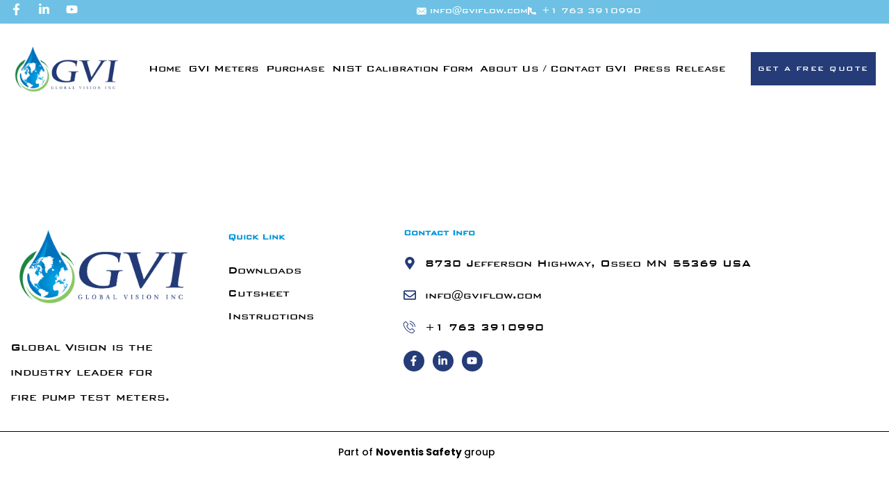

--- FILE ---
content_type: text/css; charset=utf-8
request_url: https://gviflow.com/wp-content/uploads/elementor/css/post-8.css?ver=1769663200
body_size: 1889
content:
@font-face{font-family:'Bank Gothic';font-style:normal;font-weight:normal;font-display:auto;src:url(https://gviflow.com/wp-content/uploads/2024/07/bankgothic-regular.ttf) format('truetype')}@font-face{font-family:'Bank Gothic';font-style:normal;font-weight:normal;font-display:auto;src:url(https://gviflow.com/wp-content/uploads/2024/07/BankGothic-Md-BT.ttf) format('truetype')}@font-face{font-family:'bank gothic bold';font-style:normal;font-weight:normal;font-display:auto;src:url(https://gviflow.com/wp-content/uploads/2024/07/BankGothic-Md-BT-1.ttf) format('truetype')}.elementor-kit-8{--e-global-color-primary:#6ec1e4;--e-global-color-secondary:#54595f;--e-global-color-text:#7a7a7a;--e-global-color-accent:#61ce70;--e-global-color-32bbbdb:#ea130e;--e-global-color-e67b2e5:#fff;--e-global-color-c30eb65:#151515;--e-global-color-8534a54:#868686;--e-global-color-d096ae7:gray;--e-global-color-3215aa5:#e4e4e4;--e-global-color-ce6b245:#9b9b9b;--e-global-color-bb7ec20:#0b0b0b;--e-global-color-20c688e:#f6f6f6;--e-global-color-f12bc39:#e5e5e5;--e-global-color-4e56970:#303035;--e-global-color-2785d2d:#ffdbda;--e-global-color-c6a21a6:#192437;--e-global-color-8f24df9:#222;--e-global-color-6f03f92:#253c78;--e-global-typography-primary-font-family:"Bank Gothic";--e-global-typography-primary-font-size:14px;--e-global-typography-primary-font-weight:500;--e-global-typography-secondary-font-family:"Bank Gothic";--e-global-typography-secondary-font-size:14px;--e-global-typography-secondary-font-weight:700;--e-global-typography-text-font-family:"Bank Gothic";--e-global-typography-text-font-size:18px;--e-global-typography-text-font-weight:500;--e-global-typography-text-line-height:2em;--e-global-typography-accent-font-family:"Poppins";--e-global-typography-accent-font-size:16px;--e-global-typography-accent-font-weight:500;--e-global-typography-accent-line-height:2em;--e-global-typography-1b1a7e2-font-family:"Bank Gothic";--e-global-typography-1b1a7e2-font-size:90px;--e-global-typography-1b1a7e2-font-weight:800;--e-global-typography-1b1a7e2-line-height:1.1em;--e-global-typography-72f1f68-font-family:"Bank Gothic";--e-global-typography-72f1f68-font-size:70px;--e-global-typography-72f1f68-font-weight:800;--e-global-typography-72f1f68-line-height:1.142em;--e-global-typography-b67869c-font-family:"Bank Gothic";--e-global-typography-b67869c-font-size:60px;--e-global-typography-b67869c-font-weight:700;--e-global-typography-b67869c-line-height:1.167em;--e-global-typography-be8d2d7-font-family:"Bank Gothic";--e-global-typography-be8d2d7-font-size:50px;--e-global-typography-be8d2d7-font-weight:700;--e-global-typography-be8d2d7-line-height:1em;--e-global-typography-d7bfe25-font-family:"Bank Gothic";--e-global-typography-d7bfe25-font-size:40px;--e-global-typography-d7bfe25-font-weight:700;--e-global-typography-d7bfe25-line-height:1.25em;--e-global-typography-2248557-font-family:"Bank Gothic";--e-global-typography-2248557-font-size:30px;--e-global-typography-2248557-font-weight:700;--e-global-typography-78f9249-font-family:"Bank Gothic";--e-global-typography-78f9249-font-size:30px;--e-global-typography-78f9249-font-weight:500;--e-global-typography-78f9249-line-height:1.2em;--e-global-typography-b0cb42c-font-family:"bank gothic bold";--e-global-typography-b0cb42c-font-size:26px;--e-global-typography-b0cb42c-font-weight:700;--e-global-typography-b0cb42c-line-height:1.38em;--e-global-typography-da3d6ef-font-family:"bank gothic bold";--e-global-typography-da3d6ef-font-size:24px;--e-global-typography-da3d6ef-font-weight:800;--e-global-typography-99f9bb2-font-family:"bank gothic bold";--e-global-typography-99f9bb2-font-size:24px;--e-global-typography-99f9bb2-font-weight:600;--e-global-typography-99f9bb2-text-decoration:underline;--e-global-typography-c1441bb-font-family:"bank gothic bold";--e-global-typography-c1441bb-font-size:24px;--e-global-typography-c1441bb-font-weight:500;--e-global-typography-c1441bb-text-transform:none;--e-global-typography-b23a4df-font-family:"Bank Gothic";--e-global-typography-b23a4df-font-size:22px;--e-global-typography-b23a4df-font-weight:bold;--e-global-typography-b23a4df-line-height:1.36em;--e-global-typography-a35c043-font-family:"Bank Gothic";--e-global-typography-a35c043-font-size:20px;--e-global-typography-a35c043-font-weight:700;--e-global-typography-a35c043-line-height:1.5em;--e-global-typography-b184d87-font-family:"bank gothic bold";--e-global-typography-b184d87-font-size:20px;--e-global-typography-b184d87-font-weight:600;--e-global-typography-a6fbe7b-font-family:"bank gothic bold";--e-global-typography-a6fbe7b-font-size:20px;--e-global-typography-a6fbe7b-font-weight:500;--e-global-typography-a6fbe7b-line-height:1.5em;--e-global-typography-2ea9357-font-family:"bank gothic bold";--e-global-typography-2ea9357-font-size:20px;--e-global-typography-2ea9357-font-weight:400;--e-global-typography-2ea9357-font-style:italic;--e-global-typography-2ea9357-line-height:36px;--e-global-typography-f1d0e96-font-family:"bank gothic bold";--e-global-typography-f1d0e96-font-size:20px;--e-global-typography-f1d0e96-font-weight:400;--e-global-typography-f1d0e96-line-height:1.8em;--e-global-typography-23100e3-font-family:"Bank Gothic";--e-global-typography-23100e3-font-size:18px;--e-global-typography-23100e3-font-weight:700;--e-global-typography-3494e07-font-family:"Bank Gothic";--e-global-typography-3494e07-font-size:18px;--e-global-typography-3494e07-font-weight:600;--e-global-typography-58ce7e9-font-family:"Bank Gothic";--e-global-typography-58ce7e9-font-size:16px;--e-global-typography-58ce7e9-font-weight:700;--e-global-typography-cba121a-font-family:"Bank Gothic";--e-global-typography-cba121a-font-size:16px;--e-global-typography-cba121a-font-weight:500;--e-global-typography-cba121a-text-transform:uppercase;--e-global-typography-cba121a-letter-spacing:1.5px;--e-global-typography-0a755f5-font-family:"Bank Gothic";--e-global-typography-0a755f5-font-size:14px;--e-global-typography-0a755f5-font-weight:700;--e-global-typography-0a755f5-text-transform:uppercase;--e-global-typography-0a755f5-letter-spacing:1.5px;--e-global-typography-32fc1dc-font-family:"Bank Gothic";--e-global-typography-32fc1dc-font-size:16px;--e-global-typography-32fc1dc-font-weight:500;--e-global-typography-32fc1dc-line-height:2.14em;--e-global-typography-13caad6-font-family:"Bank Gothic";--e-global-typography-13caad6-font-size:12px;--e-global-typography-13caad6-font-weight:700;--e-global-typography-13caad6-text-transform:uppercase;--e-global-typography-13caad6-letter-spacing:1.5px;--e-global-typography-fb2d4dd-font-family:"Bank Gothic";--e-global-typography-fb2d4dd-font-size:12px;--e-global-typography-fb2d4dd-font-weight:600;--e-global-typography-fb2d4dd-text-transform:none;--e-global-typography-df76ea7-font-family:"bank gothic bold";--e-global-typography-df76ea7-font-size:16px;--e-global-typography-df76ea7-font-weight:600;color:var(--e-global-color-8534a54)}.elementor-kit-8 button,.elementor-kit-8 input[type="button"],.elementor-kit-8 input[type="submit"],.elementor-kit-8 .elementor-button{background-color:var(--e-global-color-32bbbdb);font-family:var( --e-global-typography-0a755f5-font-family ), Sans-serif;font-size:var(--e-global-typography-0a755f5-font-size);font-weight:var(--e-global-typography-0a755f5-font-weight);text-transform:var(--e-global-typography-0a755f5-text-transform);letter-spacing:var(--e-global-typography-0a755f5-letter-spacing);border-radius:0 0 0 0;padding:30px 50px 30px 50px}.elementor-kit-8 button:hover,.elementor-kit-8 button:focus,.elementor-kit-8 input[type="button"]:hover,.elementor-kit-8 input[type="button"]:focus,.elementor-kit-8 input[type="submit"]:hover,.elementor-kit-8 input[type="submit"]:focus,.elementor-kit-8 .elementor-button:hover,.elementor-kit-8 .elementor-button:focus{background-color:var(--e-global-color-e67b2e5);color:var(--e-global-color-c30eb65)}.elementor-kit-8 e-page-transition{background-color:#ffbc7d}.elementor-kit-8 h1{color:var(--e-global-color-e67b2e5);font-family:var( --e-global-typography-1b1a7e2-font-family ), Sans-serif;font-size:var(--e-global-typography-1b1a7e2-font-size);font-weight:var(--e-global-typography-1b1a7e2-font-weight);line-height:var(--e-global-typography-1b1a7e2-line-height)}.elementor-kit-8 h2{color:var(--e-global-color-e67b2e5);font-family:var( --e-global-typography-72f1f68-font-family ), Sans-serif;font-size:var(--e-global-typography-72f1f68-font-size);font-weight:var(--e-global-typography-72f1f68-font-weight);line-height:var(--e-global-typography-72f1f68-line-height)}.elementor-kit-8 h3{color:var(--e-global-color-e67b2e5);font-family:var( --e-global-typography-b67869c-font-family ), Sans-serif;font-size:var(--e-global-typography-b67869c-font-size);font-weight:var(--e-global-typography-b67869c-font-weight);line-height:var(--e-global-typography-b67869c-line-height)}.elementor-kit-8 h4{color:var(--e-global-color-c30eb65);font-family:var( --e-global-typography-be8d2d7-font-family ), Sans-serif;font-size:var(--e-global-typography-be8d2d7-font-size);font-weight:var(--e-global-typography-be8d2d7-font-weight);line-height:var(--e-global-typography-be8d2d7-line-height)}.elementor-kit-8 h5{color:var(--e-global-color-e67b2e5);font-family:var( --e-global-typography-d7bfe25-font-family ), Sans-serif;font-size:var(--e-global-typography-d7bfe25-font-size);font-weight:var(--e-global-typography-d7bfe25-font-weight);line-height:var(--e-global-typography-d7bfe25-line-height)}.elementor-kit-8 h6{color:var(--e-global-color-c30eb65);font-family:var( --e-global-typography-2248557-font-family ), Sans-serif;font-size:var(--e-global-typography-2248557-font-size);font-weight:var(--e-global-typography-2248557-font-weight)}.elementor-section.elementor-section-boxed>.elementor-container{max-width:1200px}.e-con{--container-max-width:1200px}.elementor-widget:not(:last-child){margin-block-end:20px}.elementor-element{--widgets-spacing:20px 20px;--widgets-spacing-row:20px;--widgets-spacing-column:20px}{}h1.entry-title{display:var(--page-title-display)}.site-header .site-branding{flex-direction:column;align-items:stretch}.site-header{padding-inline-end:0;padding-inline-start:0}.site-footer .site-branding{flex-direction:column;align-items:stretch}@media (max-width:1024px){.elementor-kit-8{--e-global-typography-23100e3-line-height:32px}.elementor-kit-8 h1{font-size:var(--e-global-typography-1b1a7e2-font-size);line-height:var(--e-global-typography-1b1a7e2-line-height)}.elementor-kit-8 h2{font-size:var(--e-global-typography-72f1f68-font-size);line-height:var(--e-global-typography-72f1f68-line-height)}.elementor-kit-8 h3{font-size:var(--e-global-typography-b67869c-font-size);line-height:var(--e-global-typography-b67869c-line-height)}.elementor-kit-8 h4{font-size:var(--e-global-typography-be8d2d7-font-size);line-height:var(--e-global-typography-be8d2d7-line-height)}.elementor-kit-8 h5{font-size:var(--e-global-typography-d7bfe25-font-size);line-height:var(--e-global-typography-d7bfe25-line-height)}.elementor-kit-8 h6{font-size:var(--e-global-typography-2248557-font-size)}.elementor-kit-8 button,.elementor-kit-8 input[type="button"],.elementor-kit-8 input[type="submit"],.elementor-kit-8 .elementor-button{font-size:var(--e-global-typography-0a755f5-font-size);letter-spacing:var(--e-global-typography-0a755f5-letter-spacing)}.elementor-section.elementor-section-boxed>.elementor-container{max-width:1024px}.e-con{--container-max-width:1024px}}@media (max-width:767px){.elementor-kit-8{--e-global-typography-99f9bb2-line-height:30px;--e-global-typography-c1441bb-font-size:60px;--e-global-typography-c1441bb-line-height:80px}.elementor-kit-8 h1{font-size:var(--e-global-typography-1b1a7e2-font-size);line-height:var(--e-global-typography-1b1a7e2-line-height)}.elementor-kit-8 h2{font-size:var(--e-global-typography-72f1f68-font-size);line-height:var(--e-global-typography-72f1f68-line-height)}.elementor-kit-8 h3{font-size:var(--e-global-typography-b67869c-font-size);line-height:var(--e-global-typography-b67869c-line-height)}.elementor-kit-8 h4{font-size:var(--e-global-typography-be8d2d7-font-size);line-height:var(--e-global-typography-be8d2d7-line-height)}.elementor-kit-8 h5{font-size:var(--e-global-typography-d7bfe25-font-size);line-height:var(--e-global-typography-d7bfe25-line-height)}.elementor-kit-8 h6{font-size:var(--e-global-typography-2248557-font-size)}.elementor-kit-8 button,.elementor-kit-8 input[type="button"],.elementor-kit-8 input[type="submit"],.elementor-kit-8 .elementor-button{font-size:var(--e-global-typography-0a755f5-font-size);letter-spacing:var(--e-global-typography-0a755f5-letter-spacing)}.elementor-section.elementor-section-boxed>.elementor-container{max-width:767px}.e-con{--container-max-width:767px}}

--- FILE ---
content_type: text/css; charset=utf-8
request_url: https://gviflow.com/wp-content/uploads/elementor/css/post-2717.css?ver=1769663201
body_size: 1970
content:
.elementor-2717 .elementor-element.elementor-element-4b48f49:not(.elementor-motion-effects-element-type-background), .elementor-2717 .elementor-element.elementor-element-4b48f49 > .elementor-motion-effects-container > .elementor-motion-effects-layer{background-color:var(--e-global-color-primary)}.elementor-2717 .elementor-element.elementor-element-4b48f49{transition:background .3s , border .3s , border-radius .3s , box-shadow .3s;margin-top:0;margin-bottom:0;padding:5px 0 5px 0}.elementor-2717 .elementor-element.elementor-element-4b48f49>.elementor-background-overlay{transition:background .3s , border-radius .3s , opacity .3s}.elementor-2717 .elementor-element.elementor-element-a754c94>.elementor-element-populated{padding:0 15px 0 15px}.elementor-2717 .elementor-element.elementor-element-1b78439.elementor-column>.elementor-widget-wrap{justify-content:flex-end}.elementor-2717 .elementor-element.elementor-element-1b78439>.elementor-element-populated{padding:0 0 0 0}.elementor-2717 .elementor-element.elementor-element-daf7795{--grid-template-columns:repeat(0,auto);--icon-size:17px;--grid-column-gap:19px;--grid-row-gap:0}.elementor-2717 .elementor-element.elementor-element-daf7795 .elementor-widget-container{text-align:left}.elementor-2717 .elementor-element.elementor-element-daf7795 .elementor-social-icon{background-color:#253C7800;--icon-padding:0}.elementor-2717 .elementor-element.elementor-element-daf7795 .elementor-social-icon i{color:var(--e-global-color-e67b2e5)}.elementor-2717 .elementor-element.elementor-element-daf7795 .elementor-social-icon svg{fill:var(--e-global-color-e67b2e5)}.elementor-2717 .elementor-element.elementor-element-b60132b.elementor-column>.elementor-widget-wrap{justify-content:flex-end}.elementor-2717 .elementor-element.elementor-element-b60132b>.elementor-element-populated{padding:0 0 0 0}.elementor-2717 .elementor-element.elementor-element-2ada908 .elementor-icon-list-items:not(.elementor-inline-items) .elementor-icon-list-item:not(:last-child){padding-block-end:calc(27px/2)}.elementor-2717 .elementor-element.elementor-element-2ada908 .elementor-icon-list-items:not(.elementor-inline-items) .elementor-icon-list-item:not(:first-child){margin-block-start:calc(27px/2)}.elementor-2717 .elementor-element.elementor-element-2ada908 .elementor-icon-list-items.elementor-inline-items .elementor-icon-list-item{margin-inline:calc(27px/2)}.elementor-2717 .elementor-element.elementor-element-2ada908 .elementor-icon-list-items.elementor-inline-items{margin-inline:calc(-27px/2)}.elementor-2717 .elementor-element.elementor-element-2ada908 .elementor-icon-list-items.elementor-inline-items .elementor-icon-list-item:after{inset-inline-end:calc(-27px/2)}.elementor-2717 .elementor-element.elementor-element-2ada908 .elementor-icon-list-item:not(:last-child):after{content:"";height:50%;border-color:#fff}.elementor-2717 .elementor-element.elementor-element-2ada908 .elementor-icon-list-items:not(.elementor-inline-items) .elementor-icon-list-item:not(:last-child):after{border-block-start-style:solid;border-block-start-width:2px}.elementor-2717 .elementor-element.elementor-element-2ada908 .elementor-icon-list-items.elementor-inline-items .elementor-icon-list-item:not(:last-child):after{border-inline-start-style:solid}.elementor-2717 .elementor-element.elementor-element-2ada908 .elementor-inline-items .elementor-icon-list-item:not(:last-child):after{border-inline-start-width:2px}.elementor-2717 .elementor-element.elementor-element-2ada908 .elementor-icon-list-icon i{color:#fff;transition:color .3s}.elementor-2717 .elementor-element.elementor-element-2ada908 .elementor-icon-list-icon svg{fill:#fff;transition:fill .3s}.elementor-2717 .elementor-element.elementor-element-2ada908{--e-icon-list-icon-size:10px;--icon-vertical-offset:0}.elementor-2717 .elementor-element.elementor-element-2ada908 .elementor-icon-list-icon{padding-inline-end:1px}.elementor-2717 .elementor-element.elementor-element-2ada908 .elementor-icon-list-item>.elementor-icon-list-text,.elementor-2717 .elementor-element.elementor-element-2ada908 .elementor-icon-list-item>a{font-family:"Bank Gothic",sans-serif;font-size:14px;font-weight:500;text-transform:none}.elementor-2717 .elementor-element.elementor-element-2ada908 .elementor-icon-list-text{color:#fff;transition:color .3s}.elementor-2717 .elementor-element.elementor-element-3356906:not(.elementor-motion-effects-element-type-background), .elementor-2717 .elementor-element.elementor-element-3356906 > .elementor-motion-effects-container > .elementor-motion-effects-layer{background-color:#fff}.elementor-2717 .elementor-element.elementor-element-3356906{border-style:solid;border-width:1px 0 1px 0;border-color:#FFFFFF1A;transition:background .3s , border .3s , border-radius .3s , box-shadow .3s}.elementor-2717 .elementor-element.elementor-element-3356906>.elementor-background-overlay{transition:background .3s , border-radius .3s , opacity .3s}.elementor-2717 .elementor-element.elementor-element-09d9924>.elementor-element-populated{padding:25px 15px 25px 15px}.elementor-2717 .elementor-element.elementor-element-c1b543f{padding:0 0 0 0}.elementor-2717 .elementor-element.elementor-element-9367eab:not(.elementor-motion-effects-element-type-background) > .elementor-widget-wrap, .elementor-2717 .elementor-element.elementor-element-9367eab > .elementor-widget-wrap > .elementor-motion-effects-container > .elementor-motion-effects-layer{background-color:#02010100}.elementor-bc-flex-widget .elementor-2717 .elementor-element.elementor-element-9367eab.elementor-column .elementor-widget-wrap{align-items:center}.elementor-2717 .elementor-element.elementor-element-9367eab.elementor-column.elementor-element[data-element_type="column"]>.elementor-widget-wrap.elementor-element-populated{align-content:center;align-items:center}.elementor-2717 .elementor-element.elementor-element-9367eab>.elementor-element-populated{transition:background .3s , border .3s , border-radius .3s , box-shadow .3s;padding:0 0 0 0}.elementor-2717 .elementor-element.elementor-element-9367eab>.elementor-element-populated>.elementor-background-overlay{transition:background .3s , border-radius .3s , opacity .3s}.elementor-2717 .elementor-element.elementor-element-8a773db>.elementor-widget-container{background-color:#FFFFFF00;padding:5px 5px 5px 5px;border-radius:25px 25px 25px 25px}.elementor-2717 .elementor-element.elementor-element-8a773db{text-align:start}.elementor-2717 .elementor-element.elementor-element-8a773db img{width:94%}.elementor-bc-flex-widget .elementor-2717 .elementor-element.elementor-element-ff9ab5c.elementor-column .elementor-widget-wrap{align-items:center}.elementor-2717 .elementor-element.elementor-element-ff9ab5c.elementor-column.elementor-element[data-element_type="column"]>.elementor-widget-wrap.elementor-element-populated{align-content:center;align-items:center}.elementor-2717 .elementor-element.elementor-element-ff9ab5c>.elementor-element-populated{padding:0% 0% 0% 0%}.elementor-2717 .elementor-element.elementor-element-31821a8 .elementskit-navbar-nav .elementskit-submenu-panel{background-color:#fff;border-radius:0 0 0 0;min-width:220px}.elementor-2717 .elementor-element.elementor-element-31821a8 .elementskit-menu-hamburger{background-color:#FFFFFFFC;float:right;border-style:none}.elementor-2717 .elementor-element.elementor-element-31821a8 .elementskit-menu-close{background-color:#FFFFFF00;border-style:none;color:#000}.elementor-2717 .elementor-element.elementor-element-31821a8 .elementskit-menu-container{height:35px;border-radius:0 0 0 0}.elementor-2717 .elementor-element.elementor-element-31821a8 .elementskit-navbar-nav>li>a{font-family:"bank gothic bold",sans-serif;font-size:16px;color:#000;padding:0 5px 0 5px}.elementor-2717 .elementor-element.elementor-element-31821a8 .elementskit-navbar-nav>li>a:hover{color:var(--e-global-color-primary)}.elementor-2717 .elementor-element.elementor-element-31821a8 .elementskit-navbar-nav>li>a:focus{color:var(--e-global-color-primary)}.elementor-2717 .elementor-element.elementor-element-31821a8 .elementskit-navbar-nav>li>a:active{color:var(--e-global-color-primary)}.elementor-2717 .elementor-element.elementor-element-31821a8 .elementskit-navbar-nav>li:hover>a{color:var(--e-global-color-primary)}.elementor-2717 .elementor-element.elementor-element-31821a8 .elementskit-navbar-nav>li:hover>a .elementskit-submenu-indicator{color:var(--e-global-color-primary)}.elementor-2717 .elementor-element.elementor-element-31821a8 .elementskit-navbar-nav>li>a:hover .elementskit-submenu-indicator{color:var(--e-global-color-primary)}.elementor-2717 .elementor-element.elementor-element-31821a8 .elementskit-navbar-nav>li>a:focus .elementskit-submenu-indicator{color:var(--e-global-color-primary)}.elementor-2717 .elementor-element.elementor-element-31821a8 .elementskit-navbar-nav>li>a:active .elementskit-submenu-indicator{color:var(--e-global-color-primary)}.elementor-2717 .elementor-element.elementor-element-31821a8 .elementskit-navbar-nav>li.current-menu-item>a{color:var(--e-global-color-primary)}.elementor-2717 .elementor-element.elementor-element-31821a8 .elementskit-navbar-nav>li.current-menu-ancestor>a{color:var(--e-global-color-primary)}.elementor-2717 .elementor-element.elementor-element-31821a8 .elementskit-navbar-nav>li.current-menu-ancestor>a .elementskit-submenu-indicator{color:var(--e-global-color-primary)}.elementor-2717 .elementor-element.elementor-element-31821a8 .elementskit-navbar-nav>li>a .elementskit-submenu-indicator{color:#101010;fill:#101010}.elementor-2717 .elementor-element.elementor-element-31821a8 .elementskit-navbar-nav>li>a .ekit-submenu-indicator-icon{color:#101010;fill:#101010}.elementor-2717 .elementor-element.elementor-element-31821a8 .elementskit-navbar-nav .elementskit-submenu-panel>li>a{padding:15px 15px 15px 15px;color:#000}.elementor-2717 .elementor-element.elementor-element-31821a8 .elementskit-navbar-nav .elementskit-submenu-panel>li>a:hover{color:#707070}.elementor-2717 .elementor-element.elementor-element-31821a8 .elementskit-navbar-nav .elementskit-submenu-panel>li>a:focus{color:#707070}.elementor-2717 .elementor-element.elementor-element-31821a8 .elementskit-navbar-nav .elementskit-submenu-panel>li>a:active{color:#707070}.elementor-2717 .elementor-element.elementor-element-31821a8 .elementskit-navbar-nav .elementskit-submenu-panel>li:hover>a{color:#707070}.elementor-2717 .elementor-element.elementor-element-31821a8 .elementskit-navbar-nav .elementskit-submenu-panel>li.current-menu-item>a{color:#707070!important}.elementor-2717 .elementor-element.elementor-element-31821a8 .elementskit-submenu-panel{padding:15px 0 15px 0}.elementor-2717 .elementor-element.elementor-element-31821a8 .elementskit-menu-hamburger .elementskit-menu-hamburger-icon{background-color:#000000FC}.elementor-2717 .elementor-element.elementor-element-31821a8 .elementskit-menu-hamburger>.ekit-menu-icon{color:#000000FC}.elementor-2717 .elementor-element.elementor-element-31821a8 .elementskit-menu-hamburger:hover .elementskit-menu-hamburger-icon{background-color:rgba(0,0,0,.5)}.elementor-2717 .elementor-element.elementor-element-31821a8 .elementskit-menu-hamburger:hover>.ekit-menu-icon{color:rgba(0,0,0,.5)}.elementor-2717 .elementor-element.elementor-element-31821a8 .elementskit-menu-close:hover{color:rgba(0,0,0,.5)}.elementor-bc-flex-widget .elementor-2717 .elementor-element.elementor-element-d3149c3.elementor-column .elementor-widget-wrap{align-items:center}.elementor-2717 .elementor-element.elementor-element-d3149c3.elementor-column.elementor-element[data-element_type="column"]>.elementor-widget-wrap.elementor-element-populated{align-content:center;align-items:center}.elementor-2717 .elementor-element.elementor-element-d3149c3>.elementor-element-populated{padding:0 0 0 0}.elementor-2717 .elementor-element.elementor-element-4998ab5 .elementor-button{background-color:var(--e-global-color-6f03f92);font-family:"Bank Gothic",sans-serif;font-size:12px;font-weight:500;line-height:2em;padding:12px 10px 12px 10px}.elementor-2717 .elementor-element.elementor-element-4998ab5 .elementor-button:hover,.elementor-2717 .elementor-element.elementor-element-4998ab5 .elementor-button:focus{background-color:var(--e-global-color-primary);color:var(--e-global-color-e67b2e5)}.elementor-2717 .elementor-element.elementor-element-4998ab5{width:var(--container-widget-width,100%);max-width:100%;--container-widget-width:100%;--container-widget-flex-grow:0}.elementor-2717 .elementor-element.elementor-element-4998ab5>.elementor-widget-container{margin:0 0 0 0}.elementor-2717 .elementor-element.elementor-element-4998ab5.elementor-element{--flex-grow:0;--flex-shrink:0}.elementor-2717 .elementor-element.elementor-element-4998ab5 .elementor-button:hover svg,.elementor-2717 .elementor-element.elementor-element-4998ab5 .elementor-button:focus svg{fill:var(--e-global-color-e67b2e5)}.elementor-theme-builder-content-area{height:400px}.elementor-location-header:before,.elementor-location-footer:before{content:"";display:table;clear:both}@media (min-width:768px){.elementor-2717 .elementor-element.elementor-element-9367eab{width:13.759%}.elementor-2717 .elementor-element.elementor-element-ff9ab5c{width:70.818%}.elementor-2717 .elementor-element.elementor-element-d3149c3{width:15.087%}}@media (max-width:1024px){.elementor-2717 .elementor-element.elementor-element-a754c94.elementor-column>.elementor-widget-wrap{justify-content:center}.elementor-2717 .elementor-element.elementor-element-71b9cf3{padding:0 0 0 0}.elementor-2717 .elementor-element.elementor-element-3356906{padding:0 0 0 0}.elementor-2717 .elementor-element.elementor-element-09d9924>.elementor-element-populated{padding:0 10px 0 10px}.elementor-bc-flex-widget .elementor-2717 .elementor-element.elementor-element-ff9ab5c.elementor-column .elementor-widget-wrap{align-items:center}.elementor-2717 .elementor-element.elementor-element-ff9ab5c.elementor-column.elementor-element[data-element_type="column"]>.elementor-widget-wrap.elementor-element-populated{align-content:center;align-items:center}.elementor-2717 .elementor-element.elementor-element-ff9ab5c.elementor-column>.elementor-widget-wrap{justify-content:flex-end}.elementor-2717 .elementor-element.elementor-element-31821a8 .elementskit-nav-identity-panel{padding:10px 0 10px 0}.elementor-2717 .elementor-element.elementor-element-31821a8 .elementskit-menu-container{max-width:350px;border-radius:0 0 0 0}.elementor-2717 .elementor-element.elementor-element-31821a8 .elementskit-navbar-nav>li>a{color:#000;padding:10px 15px 10px 15px}.elementor-2717 .elementor-element.elementor-element-31821a8 .elementskit-navbar-nav .elementskit-submenu-panel>li>a{padding:15px 15px 15px 15px}.elementor-2717 .elementor-element.elementor-element-31821a8 .elementskit-navbar-nav .elementskit-submenu-panel{border-radius:0 0 0 0}.elementor-2717 .elementor-element.elementor-element-31821a8 .elementskit-menu-hamburger{padding:8px 8px 8px 8px;width:45px;border-radius:3px}.elementor-2717 .elementor-element.elementor-element-31821a8 .elementskit-menu-hamburger>.ekit-menu-icon{font-size:28px}.elementor-2717 .elementor-element.elementor-element-31821a8 .elementskit-menu-close{font-size:20px;padding:8px 8px 8px 8px;margin:12px 12px 12px 12px;width:45px;border-radius:3px}.elementor-2717 .elementor-element.elementor-element-31821a8 .elementskit-nav-logo>img{max-width:225px;max-height:79px}.elementor-2717 .elementor-element.elementor-element-31821a8 .elementskit-nav-logo{margin:5px 0 5px 0;padding:5px 5px 5px 5px}.elementor-2717 .elementor-element.elementor-element-4998ab5>.elementor-widget-container{margin:0 0 0 0}}@media (max-width:767px){.elementor-2717 .elementor-element.elementor-element-daf7795 .elementor-widget-container{text-align:center}.elementor-2717 .elementor-element.elementor-element-2ada908 .elementor-icon-list-items:not(.elementor-inline-items) .elementor-icon-list-item:not(:last-child){padding-block-end:calc(9px/2)}.elementor-2717 .elementor-element.elementor-element-2ada908 .elementor-icon-list-items:not(.elementor-inline-items) .elementor-icon-list-item:not(:first-child){margin-block-start:calc(9px/2)}.elementor-2717 .elementor-element.elementor-element-2ada908 .elementor-icon-list-items.elementor-inline-items .elementor-icon-list-item{margin-inline:calc(9px/2)}.elementor-2717 .elementor-element.elementor-element-2ada908 .elementor-icon-list-items.elementor-inline-items{margin-inline:calc(-9px/2)}.elementor-2717 .elementor-element.elementor-element-2ada908 .elementor-icon-list-items.elementor-inline-items .elementor-icon-list-item:after{inset-inline-end:calc(-9px/2)}.elementor-2717 .elementor-element.elementor-element-2ada908 .elementor-icon-list-item>.elementor-icon-list-text,.elementor-2717 .elementor-element.elementor-element-2ada908 .elementor-icon-list-item>a{font-size:12px}.elementor-2717 .elementor-element.elementor-element-9367eab{width:60%}.elementor-2717 .elementor-element.elementor-element-9367eab>.elementor-element-populated{padding:5px 0 5px 0}.elementor-2717 .elementor-element.elementor-element-8a773db img{width:100%}.elementor-2717 .elementor-element.elementor-element-ff9ab5c{width:40%}.elementor-2717 .elementor-element.elementor-element-ff9ab5c>.elementor-element-populated{padding:0% 0% 0% 0%}.elementor-2717 .elementor-element.elementor-element-31821a8 .elementskit-nav-logo>img{max-width:250px;max-height:89px}}@media (max-width:1024px) and (min-width:768px){.elementor-2717 .elementor-element.elementor-element-a754c94{width:100%}.elementor-2717 .elementor-element.elementor-element-9367eab{width:30%}.elementor-2717 .elementor-element.elementor-element-ff9ab5c{width:70%}.elementor-2717 .elementor-element.elementor-element-d3149c3{width:30%}}

--- FILE ---
content_type: text/css; charset=utf-8
request_url: https://gviflow.com/wp-content/uploads/elementor/css/post-2719.css?ver=1769663201
body_size: 1919
content:
.elementor-2719 .elementor-element.elementor-element-0a555a6:not(.elementor-motion-effects-element-type-background), .elementor-2719 .elementor-element.elementor-element-0a555a6 > .elementor-motion-effects-container > .elementor-motion-effects-layer{background-color:#fff}.elementor-2719 .elementor-element.elementor-element-0a555a6>.elementor-background-overlay{background-image:url(https://gviflow.com/wp-content/uploads/2024/07/ximg_bg_Footer.jpg.pagespeed.ic.1IrxcM07l3.jpg);background-position:center center;background-repeat:no-repeat;background-size:cover;opacity:0;transition:background .3s , border-radius .3s , opacity .3s}.elementor-2719 .elementor-element.elementor-element-0a555a6 .elementor-background-overlay{filter:brightness(100%) contrast(100%) saturate(0%) blur(0) hue-rotate(0deg)}.elementor-2719 .elementor-element.elementor-element-0a555a6{border-style:solid;border-width:0 0 1px 0;border-color:#FFFFFF1A;transition:background .3s , border .3s , border-radius .3s , box-shadow .3s;padding:30px 0 30px 0}.elementor-2719 .elementor-element.elementor-element-60cac3e>.elementor-element-populated{padding:0 30px 0 15px}.elementor-2719 .elementor-element.elementor-element-959807f>.elementor-widget-container{background-color:#FFFFFF00;margin:0 0 12px 0;padding:10px 10px 10px 10px;border-radius:15px 15px 15px 15px}.elementor-2719 .elementor-element.elementor-element-959807f{text-align:start}.elementor-2719 .elementor-element.elementor-element-959807f img{width:100%}.elementor-2719 .elementor-element.elementor-element-c5617a6>.elementor-widget-container{padding:0 18px 0 0}.elementor-2719 .elementor-element.elementor-element-c5617a6 .elementor-heading-title{font-family:var( --e-global-typography-text-font-family ), Sans-serif;font-size:var(--e-global-typography-text-font-size);font-weight:var(--e-global-typography-text-font-weight);line-height:var(--e-global-typography-text-line-height);color:#000}.elementor-2719 .elementor-element.elementor-element-85a7e1a>.elementor-element-populated{padding:10px 15px 0 15px}.elementor-2719 .elementor-element.elementor-element-c0d1d50>.elementor-widget-container{margin:0 0 5px 0}.elementor-2719 .elementor-element.elementor-element-c0d1d50 .elementor-heading-title{font-family:"Bank Gothic",sans-serif;font-size:14px;font-weight:700;color:#0095da}.elementor-2719 .elementor-element.elementor-element-48cb3e1 .elementor-icon-list-items:not(.elementor-inline-items) .elementor-icon-list-item:not(:last-child){padding-block-end:calc(8px/2)}.elementor-2719 .elementor-element.elementor-element-48cb3e1 .elementor-icon-list-items:not(.elementor-inline-items) .elementor-icon-list-item:not(:first-child){margin-block-start:calc(8px/2)}.elementor-2719 .elementor-element.elementor-element-48cb3e1 .elementor-icon-list-items.elementor-inline-items .elementor-icon-list-item{margin-inline:calc(8px/2)}.elementor-2719 .elementor-element.elementor-element-48cb3e1 .elementor-icon-list-items.elementor-inline-items{margin-inline:calc(-8px/2)}.elementor-2719 .elementor-element.elementor-element-48cb3e1 .elementor-icon-list-items.elementor-inline-items .elementor-icon-list-item:after{inset-inline-end:calc(-8px/2)}.elementor-2719 .elementor-element.elementor-element-48cb3e1 .elementor-icon-list-icon i{transition:color .3s}.elementor-2719 .elementor-element.elementor-element-48cb3e1 .elementor-icon-list-icon svg{transition:fill .3s}.elementor-2719 .elementor-element.elementor-element-48cb3e1{--e-icon-list-icon-size:14px;--icon-vertical-offset:0}.elementor-2719 .elementor-element.elementor-element-48cb3e1 .elementor-icon-list-item>.elementor-icon-list-text,.elementor-2719 .elementor-element.elementor-element-48cb3e1 .elementor-icon-list-item>a{font-family:"Bank Gothic",sans-serif;font-size:17px;font-weight:500}.elementor-2719 .elementor-element.elementor-element-48cb3e1 .elementor-icon-list-text{color:#000;transition:color .3s}.elementor-2719 .elementor-element.elementor-element-48cb3e1 .elementor-icon-list-item:hover .elementor-icon-list-text{color:#233a77}.elementor-2719 .elementor-element.elementor-element-34868f7>.elementor-element-populated{padding:10px 15px 0 15px}.elementor-2719 .elementor-element.elementor-element-3861448>.elementor-widget-container{margin:0 0 5px 0}.elementor-2719 .elementor-element.elementor-element-3861448 .elementor-heading-title{font-family:"Bank Gothic",sans-serif;font-size:14px;font-weight:700;color:#0095da}.elementor-2719 .elementor-element.elementor-element-cfbfed8>.elementor-widget-container{margin:0 0 0 0;padding:0 0 0 0;border-style:solid;border-width:0 0 1px 0;border-color:#FFFFFF1A;border-radius:0 0 0 0}.elementor-2719 .elementor-element.elementor-element-cfbfed8 .elementor-icon-list-items:not(.elementor-inline-items) .elementor-icon-list-item:not(:last-child){padding-block-end:calc(0px/2)}.elementor-2719 .elementor-element.elementor-element-cfbfed8 .elementor-icon-list-items:not(.elementor-inline-items) .elementor-icon-list-item:not(:first-child){margin-block-start:calc(0px/2)}.elementor-2719 .elementor-element.elementor-element-cfbfed8 .elementor-icon-list-items.elementor-inline-items .elementor-icon-list-item{margin-inline:calc(0px/2)}.elementor-2719 .elementor-element.elementor-element-cfbfed8 .elementor-icon-list-items.elementor-inline-items{margin-inline:calc(-0px/2)}.elementor-2719 .elementor-element.elementor-element-cfbfed8 .elementor-icon-list-items.elementor-inline-items .elementor-icon-list-item:after{inset-inline-end:calc(-0px/2)}.elementor-2719 .elementor-element.elementor-element-cfbfed8 .elementor-icon-list-icon i{color:#233a77;transition:color .3s}.elementor-2719 .elementor-element.elementor-element-cfbfed8 .elementor-icon-list-icon svg{fill:#233a77;transition:fill .3s}.elementor-2719 .elementor-element.elementor-element-cfbfed8{--e-icon-list-icon-size:18px;--icon-vertical-offset:0}.elementor-2719 .elementor-element.elementor-element-cfbfed8 .elementor-icon-list-icon{padding-inline-end:4px}.elementor-2719 .elementor-element.elementor-element-cfbfed8 .elementor-icon-list-item>.elementor-icon-list-text,.elementor-2719 .elementor-element.elementor-element-cfbfed8 .elementor-icon-list-item>a{font-family:"Bank Gothic",sans-serif;font-size:17px;font-weight:500}.elementor-2719 .elementor-element.elementor-element-cfbfed8 .elementor-icon-list-text{color:#000;transition:color .3s}.elementor-2719 .elementor-element.elementor-element-cfbfed8 .elementor-icon-list-item:hover .elementor-icon-list-text{color:var(--e-global-color-6f03f92)}.elementor-2719 .elementor-element.elementor-element-ee83b03>.elementor-widget-container{margin:0 0 0 0;padding:0 0 0 0;border-style:solid;border-width:0 0 1px 0;border-color:#FFFFFF1A;border-radius:0 0 0 0}.elementor-2719 .elementor-element.elementor-element-ee83b03 .elementor-icon-list-items:not(.elementor-inline-items) .elementor-icon-list-item:not(:last-child){padding-block-end:calc(0px/2)}.elementor-2719 .elementor-element.elementor-element-ee83b03 .elementor-icon-list-items:not(.elementor-inline-items) .elementor-icon-list-item:not(:first-child){margin-block-start:calc(0px/2)}.elementor-2719 .elementor-element.elementor-element-ee83b03 .elementor-icon-list-items.elementor-inline-items .elementor-icon-list-item{margin-inline:calc(0px/2)}.elementor-2719 .elementor-element.elementor-element-ee83b03 .elementor-icon-list-items.elementor-inline-items{margin-inline:calc(-0px/2)}.elementor-2719 .elementor-element.elementor-element-ee83b03 .elementor-icon-list-items.elementor-inline-items .elementor-icon-list-item:after{inset-inline-end:calc(-0px/2)}.elementor-2719 .elementor-element.elementor-element-ee83b03 .elementor-icon-list-icon i{color:#233a77;transition:color .3s}.elementor-2719 .elementor-element.elementor-element-ee83b03 .elementor-icon-list-icon svg{fill:#233a77;transition:fill .3s}.elementor-2719 .elementor-element.elementor-element-ee83b03{--e-icon-list-icon-size:18px;--icon-vertical-offset:0}.elementor-2719 .elementor-element.elementor-element-ee83b03 .elementor-icon-list-icon{padding-inline-end:4px}.elementor-2719 .elementor-element.elementor-element-ee83b03 .elementor-icon-list-item>.elementor-icon-list-text,.elementor-2719 .elementor-element.elementor-element-ee83b03 .elementor-icon-list-item>a{font-family:"Bank Gothic",sans-serif;font-size:17px;font-weight:500}.elementor-2719 .elementor-element.elementor-element-ee83b03 .elementor-icon-list-text{color:#000;transition:color .3s}.elementor-2719 .elementor-element.elementor-element-ee83b03 .elementor-icon-list-item:hover .elementor-icon-list-text{color:var(--e-global-color-6f03f92)}.elementor-2719 .elementor-element.elementor-element-ee30fd9>.elementor-widget-container{margin:0 0 0 0;padding:0 0 0 0;border-style:solid;border-width:0 0 1px 0;border-color:#FFFFFF1A;border-radius:0 0 0 0}.elementor-2719 .elementor-element.elementor-element-ee30fd9 .elementor-icon-list-items:not(.elementor-inline-items) .elementor-icon-list-item:not(:last-child){padding-block-end:calc(0px/2)}.elementor-2719 .elementor-element.elementor-element-ee30fd9 .elementor-icon-list-items:not(.elementor-inline-items) .elementor-icon-list-item:not(:first-child){margin-block-start:calc(0px/2)}.elementor-2719 .elementor-element.elementor-element-ee30fd9 .elementor-icon-list-items.elementor-inline-items .elementor-icon-list-item{margin-inline:calc(0px/2)}.elementor-2719 .elementor-element.elementor-element-ee30fd9 .elementor-icon-list-items.elementor-inline-items{margin-inline:calc(-0px/2)}.elementor-2719 .elementor-element.elementor-element-ee30fd9 .elementor-icon-list-items.elementor-inline-items .elementor-icon-list-item:after{inset-inline-end:calc(-0px/2)}.elementor-2719 .elementor-element.elementor-element-ee30fd9 .elementor-icon-list-icon i{color:#233a77;transition:color .3s}.elementor-2719 .elementor-element.elementor-element-ee30fd9 .elementor-icon-list-icon svg{fill:#233a77;transition:fill .3s}.elementor-2719 .elementor-element.elementor-element-ee30fd9{--e-icon-list-icon-size:18px;--icon-vertical-offset:0}.elementor-2719 .elementor-element.elementor-element-ee30fd9 .elementor-icon-list-icon{padding-inline-end:4px}.elementor-2719 .elementor-element.elementor-element-ee30fd9 .elementor-icon-list-item>.elementor-icon-list-text,.elementor-2719 .elementor-element.elementor-element-ee30fd9 .elementor-icon-list-item>a{font-family:"Bank Gothic",sans-serif;font-size:17px;font-weight:500}.elementor-2719 .elementor-element.elementor-element-ee30fd9 .elementor-icon-list-text{color:#000;transition:color .3s}.elementor-2719 .elementor-element.elementor-element-ee30fd9 .elementor-icon-list-item:hover .elementor-icon-list-text{color:var(--e-global-color-6f03f92)}.elementor-2719 .elementor-element.elementor-element-d899f3b{--grid-template-columns:repeat(0,auto);--icon-size:15px;--grid-column-gap:8px;--grid-row-gap:0}.elementor-2719 .elementor-element.elementor-element-d899f3b .elementor-widget-container{text-align:left}.elementor-2719 .elementor-element.elementor-element-d899f3b .elementor-social-icon{background-color:var(--e-global-color-6f03f92);--icon-padding:.5em}.elementor-2719 .elementor-element.elementor-element-d899f3b .elementor-social-icon i{color:var(--e-global-color-e67b2e5)}.elementor-2719 .elementor-element.elementor-element-d899f3b .elementor-social-icon svg{fill:var(--e-global-color-e67b2e5)}.elementor-2719 .elementor-element.elementor-element-d7544c2{--image-transition-duration:800ms;--content-text-align:center;--content-justify-content:center;--content-padding:20px;--content-transition-duration:800ms;--content-transition-delay:800ms}.elementor-2719 .elementor-element.elementor-element-155ac6f:not(.elementor-motion-effects-element-type-background), .elementor-2719 .elementor-element.elementor-element-155ac6f > .elementor-motion-effects-container > .elementor-motion-effects-layer{background-color:#fff}.elementor-2719 .elementor-element.elementor-element-155ac6f{border-style:solid;border-width:1px 0 0 0;border-color:#000;transition:background .3s , border .3s , border-radius .3s , box-shadow .3s;padding:15px 0 15px 0}.elementor-2719 .elementor-element.elementor-element-155ac6f>.elementor-background-overlay{transition:background .3s , border-radius .3s , opacity .3s}.elementor-bc-flex-widget .elementor-2719 .elementor-element.elementor-element-0005444.elementor-column .elementor-widget-wrap{align-items:center}.elementor-2719 .elementor-element.elementor-element-0005444.elementor-column.elementor-element[data-element_type="column"]>.elementor-widget-wrap.elementor-element-populated{align-content:center;align-items:center}.elementor-2719 .elementor-element.elementor-element-0005444.elementor-column>.elementor-widget-wrap{justify-content:center}.elementor-2719 .elementor-element.elementor-element-0005444 .elementor-element-populated a:hover{color:var(--e-global-color-32bbbdb)}.elementor-2719 .elementor-element.elementor-element-0005444>.elementor-element-populated{margin:0 0 0 0;--e-column-margin-right:0;--e-column-margin-left:0;padding:0 15px 0 15px}.elementor-2719 .elementor-element.elementor-element-5292d08{width:auto;max-width:auto}.elementor-2719 .elementor-element.elementor-element-5292d08 .elementor-heading-title{font-family:"Poppins",sans-serif;font-size:14px;font-weight:500;line-height:2em;color:#000}.elementor-theme-builder-content-area{height:400px}.elementor-location-header:before,.elementor-location-footer:before{content:"";display:table;clear:both}@media (max-width:1024px){.elementor-2719 .elementor-element.elementor-element-0a555a6{padding:0 20px 0 20px}.elementor-2719 .elementor-element.elementor-element-60cac3e>.elementor-element-populated{margin:10px 0 10px 0;--e-column-margin-right:0;--e-column-margin-left:0;padding:0 20px 0 20px}.elementor-2719 .elementor-element.elementor-element-959807f{text-align:center}.elementor-2719 .elementor-element.elementor-element-959807f img{width:40%}.elementor-2719 .elementor-element.elementor-element-c5617a6{text-align:center}.elementor-2719 .elementor-element.elementor-element-c5617a6 .elementor-heading-title{font-size:var(--e-global-typography-text-font-size);line-height:var(--e-global-typography-text-line-height)}.elementor-2719 .elementor-element.elementor-element-85a7e1a>.elementor-element-populated{margin:0 0 0 0;--e-column-margin-right:0;--e-column-margin-left:0;padding:10px 10px 10px 10px}.elementor-2719 .elementor-element.elementor-element-c0d1d50 .elementor-heading-title{font-size:18px}.elementor-2719 .elementor-element.elementor-element-34868f7>.elementor-element-populated{margin:0 0 0 0;--e-column-margin-right:0;--e-column-margin-left:0;padding:10px 10px 10px 10px}.elementor-2719 .elementor-element.elementor-element-3861448{text-align:start}.elementor-2719 .elementor-element.elementor-element-3861448 .elementor-heading-title{font-size:18px}.elementor-2719 .elementor-element.elementor-element-cfbfed8>.elementor-widget-container{padding:0 0 0 0}.elementor-2719 .elementor-element.elementor-element-ee83b03>.elementor-widget-container{padding:0 0 0 0}.elementor-2719 .elementor-element.elementor-element-ee30fd9>.elementor-widget-container{padding:0 0 0 0}.elementor-2719 .elementor-element.elementor-element-5292d08{width:100%;max-width:100%;text-align:center}}@media (max-width:767px){.elementor-2719 .elementor-element.elementor-element-0a555a6{margin-top:0;margin-bottom:0}.elementor-2719 .elementor-element.elementor-element-60cac3e>.elementor-element-populated{padding:0 10px 0 10px}.elementor-2719 .elementor-element.elementor-element-959807f{text-align:start}.elementor-2719 .elementor-element.elementor-element-959807f img{width:80%}.elementor-2719 .elementor-element.elementor-element-c5617a6{text-align:start}.elementor-2719 .elementor-element.elementor-element-c5617a6 .elementor-heading-title{font-size:var(--e-global-typography-text-font-size);line-height:var(--e-global-typography-text-line-height)}.elementor-2719 .elementor-element.elementor-element-3861448{text-align:start}.elementor-2719 .elementor-element.elementor-element-0005444.elementor-column>.elementor-widget-wrap{justify-content:center}.elementor-2719 .elementor-element.elementor-element-0005444>.elementor-element-populated{margin:0 0 0 0;--e-column-margin-right:0;--e-column-margin-left:0}.elementor-2719 .elementor-element.elementor-element-5292d08>.elementor-widget-container{margin:0 30px 0 30px}.elementor-2719 .elementor-element.elementor-element-5292d08{text-align:center}}@media (min-width:768px){.elementor-2719 .elementor-element.elementor-element-60cac3e{width:26.082%}.elementor-2719 .elementor-element.elementor-element-85a7e1a{width:21.083%}.elementor-2719 .elementor-element.elementor-element-34868f7{width:52.141%}}@media (max-width:1024px) and (min-width:768px){.elementor-2719 .elementor-element.elementor-element-60cac3e{width:100%}.elementor-2719 .elementor-element.elementor-element-85a7e1a{width:25%}.elementor-2719 .elementor-element.elementor-element-34868f7{width:75%}}